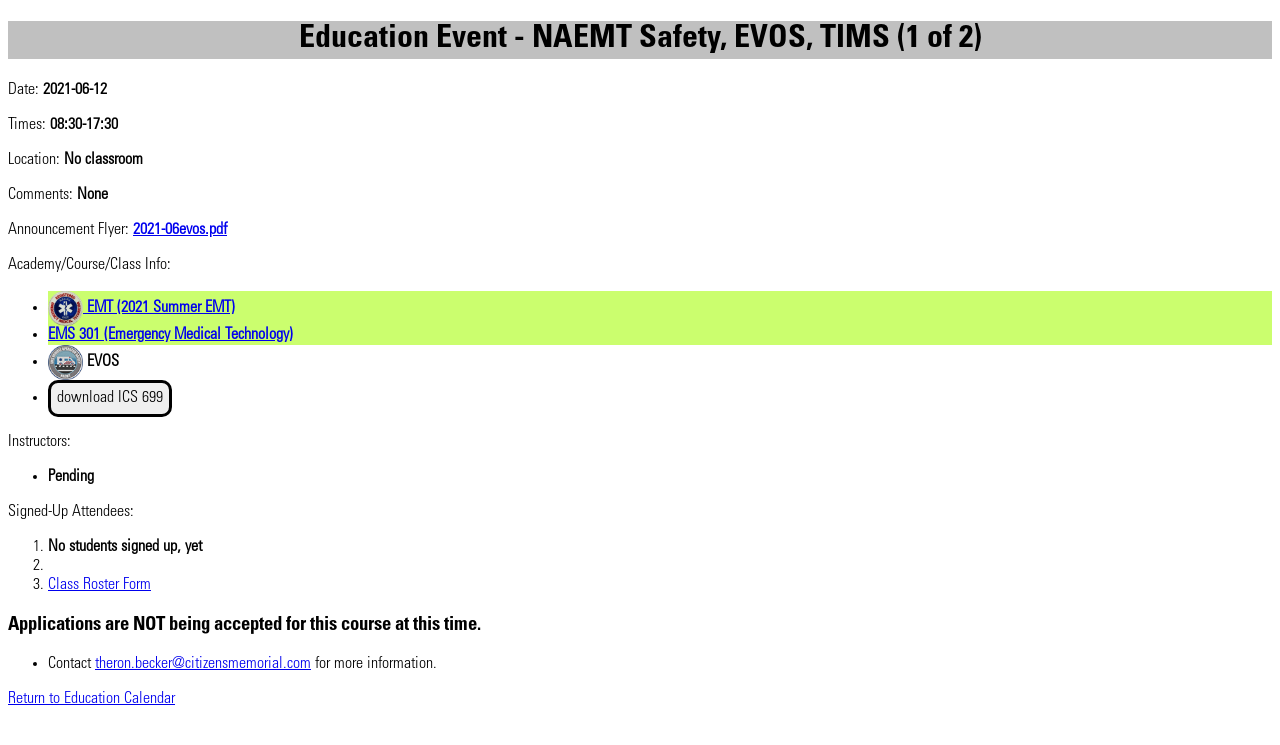

--- FILE ---
content_type: text/html; charset=UTF-8
request_url: https://ozarksems.com/education-event.php?id=699
body_size: 1115
content:
<!DOCTYPE html PUBLIC '-//W3C//DTD XHTML 1.0 Transitional//EN' 'http://www.w3.org/TR/xhtml1/DTD/xhtml1-transitional.dtd'><html xmlns='http://www.w3.org/1999/xhtml'><head><meta http-equiv='Content-Type' content='text/html; charset=utf-8'><meta content='en-us' http-equiv='Content-Language' /><meta name='viewport' content='width=device-width, initial-scale=1'><link rel='apple-touch-icon' sizes='180x180' href='/apple-touch-icon.png'><link rel='icon' type='image/png' sizes='32x32' href='/favicon-32x32.png'><link rel='icon' type='image/png' sizes='16x16' href='/favicon-16x16.png'><link rel='manifest' href='/site.webmanifest'><link rel='stylesheet' type='text/css' href='style.css'><title>Education Event - NAEMT Safety, EVOS, TIMS (1 of 2)</title></head><body><h1 style='text-align:center'>Education Event - NAEMT Safety, EVOS, TIMS (1 of 2)</h1>

<p>Date: <b>2021-06-12</b></p><p>Times: <b>08:30-17:30</b></p><p>Location: <b>No classroom</b></p><p>Comments: <b>None</b></p><p>Announcement Flyer: <b><a href='academy/2021-06evos.pdf'>2021-06evos.pdf</a></b></p><p>Academy/Course/Class Info:</p><ul><li style='background-color:#CBFE6E'><b><a href='edman-3-350.php'><img src='/edman/patch-emt.png' height='35px' style='vertical-align:middle'> EMT (2021 Summer EMT)</a></b></li><li style='background-color:#CBFE6E'><b><a href='edman-3-350-76.php'>EMS 301 (Emergency Medical Technology)</a></b></li><li><b><img src='/images/logo-evos.png' height='35px' style='vertical-align:middle'> EVOS</b></li><li><form method='post' action='ics.php'><input type='hidden' name='eventid' value='699'><input type='hidden' name='date_start' value='2021-06-12 14:30'><input type='hidden' name='date_end' value='2021-06-12 23:30'><input type='hidden' name='description' value='Date: 2021-06-12 \nStart: 08:30 \nEnd: 17:30 \n \nClass name: NAEMT Safety, EVOS, TIMS (1 of 2) \nClass comments: None \nAcademy type: EMT \nAcademy name: 2021 Summer EMT \nAcademy course: Emergency Medical Technology \nClass type: EVOS \n \nLocation: No classroom \n \nFlyer: https://ozarksems.com/academy/2021-06evos.pdf \n \n'><input type='hidden' name='summary' value='NAEMT Safety, EVOS, TIMS (1 of 2)'><input type='hidden' name='url' value='https://ozarksems.com/academy/2021-06evos.pdf'><input type='submit' value='download ICS 699'></form></li></ul><p>Instructors:</p><ul><li><b>Pending</b></li></ul><p>Signed-Up Attendees:</p><ol><li><b>No students signed up, yet</b></li><li></li><li><a href='edman-1-780.php?edcalid=699'>Class Roster Form</a></li></ol><h3>Applications are NOT being accepted for this course at this time.</h3><ul><li>Contact <a href='mailto:theron.becker@citizensmemorial.com'>theron.becker@citizensmemorial.com</a> for more information.</li></ul><p><a href='education-calendar.php'>Return to Education Calendar</a></b></p><div class='noprint'><p style='text-align:center'><a href='index.php'>OzarksEMS.com Main page</a>.</p>
<script>
var coll = document.getElementsByClassName('collapsible');
var i;

for (i = 0; i < coll.length; i++) {
  coll[i].addEventListener('click', function() {
    this.classList.toggle('active');
    var content = this.nextElementSibling;
    if (content.style.display === 'block') {
      content.style.display = 'none';
    } else {
      content.style.display = 'block';
    }
  });
}
</script>
    </div></body></html>